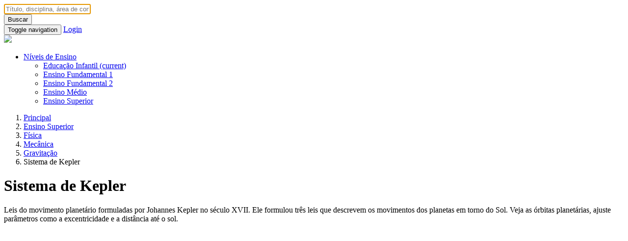

--- FILE ---
content_type: text/html;charset=ISO-8859-1
request_url: https://www.noas.com.br/ensino-superior/fisica/mecanica/gravitacao/sistema-de-kepler
body_size: 6082
content:
<!DOCTYPE html>
<html lang="pt">
<head>
    <meta charset="ISO-8859-1">
    <meta http-equiv="X-UA-Compatible" content="IE=edge">
    <meta name="viewport" content="width=device-width, initial-scale=1.0">
	<meta name="Content-Generator" content="CNEC CMS-Framework Version 1.2" />
	<meta name="Content-ID" content="2349" />
	
	<meta name="Content-Path" content="ensino-superior/fisica/mecanica/gravitacao/sistema-de-kepler" />
	
	
	
	<meta name="robots" content="NOODP" />
	<meta name="robots" content="noydir" />
	<meta name="slurp" content="noydir" />

	<title>Sistema de Kepler</title>
	<meta name="keywords" content="noas, cnec, jogos, games, aplicativos, simulacoes, Sistema de Kepler, Física, leis, planetas, distãncia, órbitas, movimento, sol" />
	<meta name="description" content="Leis do movimento planetário formuladas por Johannes Kepler no século XVII. Ele formulou três leis que descrevem os movimentos dos planetas em torno do Sol. Veja as órbitas planetárias, ajuste parâmetros como a excentricidade e a distância até o sol." />

	
		<!-- Facebook Meta Tags -->
		<meta property="og:url" content="https://www.noas.com.br/ensino-superior/fisica/mecanica/gravitacao/sistema-de-kepler/">
		<meta property="og:title" itemprop="name" content="Sistema de Kepler" />
		<meta property="og:description" itemprop="description" content="Leis do movimento planetário formuladas por Johannes Kepler no século XVII. Ele formulou três leis que descrevem os movimentos dos planetas em torno do Sol. Veja as órbitas planetárias, ajuste parâmetros como a excentricidade e a distância até o sol." />
		<meta property="og:type" content="website" />
		<meta property="og:image" content="https://www.noas.com.br/ensino-superior/fisica/mecanica/gravitacao/sistema-de-kepler/sistema-de-kepler-thumb.jpg" itemprop="image" />
	
	
	<link href="/css/style.css?24" rel="stylesheet" type="text/css" media="all" charset="ISO-8859-1" />
	<link rel="stylesheet" id='options_typography_Lato-css'	href='//fonts.googleapis.com/css?family=Lato&#038;subset=latin' type='text/css' media='all' />
	<link rel="shortcut icon" href="/favicon.ico?1" />
	
	<script src="/js/jquery-2.1.4.min.js"></script>
	<script src="/js/bootstrap.min.js"></script>
	<script src='/js/TweenMax.min.js'></script>
	<script src='/js/ScrollToPlugin.min.js'></script>
	<script src='/js/utils.js?1'></script>
	<script src='/js/game-services.js?2'></script>
	<script src='https://www.google.com/recaptcha/api.js'></script>
	
	

<!-- Google Tag Manager -->
<script>(function(w,d,s,l,i){w[l]=w[l]||[];w[l].push({'gtm.start':
new Date().getTime(),event:'gtm.js'});var f=d.getElementsByTagName(s)[0],
j=d.createElement(s),dl=l!='dataLayer'?'&l='+l:'';j.async=true;j.src=
'https://www.googletagmanager.com/gtm.js?id='+i+dl;f.parentNode.insertBefore(j,f);
})(window,document,'script','dataLayer','GTM-NLGRP2T8');</script>
<!-- End Google Tag Manager -->

</head>

<body class="internal ensino-superior" data-context="">
	<!-- Google Tag Manager (noscript) -->
	<noscript><iframe src="https://www.googletagmanager.com/ns.html?id=GTM-NLGRP2T8"
	height="0" width="0" style="display:none;visibility:hidden"></iframe></noscript>
	<!-- End Google Tag Manager (noscript) -->
	<div id="main" class="main-holder">
		
<nav id="navbar-noas" class="navbar navbar-default navbar-fixed-top">
	<div class="search-form">
		<form id="search-header" class="navbar-form clearfix" method="get" action="/busca">
			<div class="input-holder">
				<input autocomplete="off" type="text" name="q" tabindex="1" autofocus="autofocus" placeholder="Título, disciplina, área de concentração" class="search search-form form-control" id="search-form-noas" value="">
			</div>
			<div class="button-holder"> 
				<button name="submit" class="btn btn-social btn-search" type="submit" tabindex="2"><span class="label-search">Buscar</span><span class="icon-search"></span></button>
			</div>
		</form>
		<div class="search-result"></div>
	</div>
	<div class="container">	
		<div class="search-user-box pull-right">
			<button type="button" class="navbar-toggle" data-toggle="collapse" data-target="#navbar" aria-expanded="true" aria-controls="navbar">
	            <span class="sr-only">Toggle navigation</span>
	            <span class="icon-bar"></span>
	            <span class="icon-bar"></span>
	            <span class="icon-bar"></span>
			</button>
			
				<a href="/login/" class="pull-right login-btn"><i class="fa-solid fa-user"></i> Login</a>
			
			
			<span class="search"><a href="#" class="search-btn pull-right"><i class="fa-solid fa-magnifying-glass"></i></a></span>
	    </div>
	    
		<div class="navbar-header">
			<a class="navbar-brand logo" href="/"><img class="img-responsive" src="/css/noas-color.png" /></a>
		</div>
		
        <div aria-expanded="true" id="navbar" class="navbar-collapse collapse pull-left">
			<ul class="nav navbar-nav navbar-right">
		        <li class="dropdown mobile-menu">
		        	<a href="#" class="dropdown-toggle hidden-xs" data-toggle="dropdown">Níveis de Ensino<span class="caret"></span></a>
					<ul class="dropdown-menu" role="menu">
		          		<li class=""><a href="/educacao-infantil" class="menu-item ei">Educação Infantil <span class="sr-only">(current)</span></a></li>
		        		<li class=""><a href="/ensino-fundamental-1" class="menu-item ef1">Ensino Fundamental 1</a></li>
		        		<li class=""><a href="/ensino-fundamental-2" class="menu-item ef2">Ensino Fundamental 2</a></li>
		        		<li class=""><a href="/ensino-medio" class="menu-item em">Ensino Médio</a></li>
		        		<li class=""><a href="/ensino-superior" class="menu-item es">Ensino Superior</a></li>
					</ul>
				</li>
          	</ul>
    	</div>
    	
	</div>
</nav>
		
			
<section class="indigo-light no-padding hidden-xs">
	<div class="container">
		<ol class="breadcrumb" xmlns:v="http://rdf.data-vocabulary.org/#"> 
			<li typeof="v:Breadcrumb">
				<a class="cnec" href="/" rel="v:url" property="v:title">Principal</a>
			</li>
			
				<li typeof="v:Breadcrumb">
					<a href="/ensino-superior/" rel="v:url" property="v:title">Ensino Superior</a>
				</li>
			
				<li typeof="v:Breadcrumb">
					<a href="/ensino-superior/fisica/" rel="v:url" property="v:title">Física</a>
				</li>
			
				<li typeof="v:Breadcrumb">
					<a href="/ensino-superior/fisica/mecanica/" rel="v:url" property="v:title">Mecânica</a>
				</li>
			
				<li typeof="v:Breadcrumb">
					<a href="/ensino-superior/fisica/mecanica/gravitacao/" rel="v:url" property="v:title">Gravitação</a>
				</li>
			
			<li class="active">Sistema de Kepler</li>
		</ol>
	</div>
</section>

		
		


<header>
	<div class="container">
		<div class="item-header">	
			<h1 >Sistema de Kepler</h1>
			<p >Leis do movimento planetário formuladas por Johannes Kepler no século XVII. Ele formulou três leis que descrevem os movimentos dos planetas em torno do Sol. Veja as órbitas planetárias, ajuste parâmetros como a excentricidade e a distância até o sol.</p>
		</div>
	</div>
</header>



<section class="grey">
	<div class="container">
		<div class="row applet-box">
			<div class="col-md-10">
				<div class="text-center">
					
						
						
						
							


	
			
	
	



	
	
	
		<div class="app-container html5-container" style="padding-top:55.00000000000001%">
			<iframe frameborder="no" scrolling="no" allowfullscreen="true" webkitallowfullscreen="true" mozallowfullscreen="true" src="https://www.geogebra.org/material/iframe/id/V6eMpkRZ/width/1000/height/550/border/888888"></iframe>
		</div>
	

						
						
					
				</div>
				
					<p class="author">
						Desenvolvido por: 
						<a target="_blank" href="https://www.geogebra.org/material/show/id/V6eMpkRZ" rel="nofollow">Matthias Hornof</a>
						
					</p>
				
				

<script type="text/javascript">
(function(d, s, id) {
	  var js, fjs = d.getElementsByTagName(s)[0];
	  if (d.getElementById(id)) return;
	  js = d.createElement(s); js.id = id;
	  js.src = "//connect.facebook.net/pt_BR/all.js#xfbml=1";
	  fjs.parentNode.insertBefore(js, fjs);
	}(document, 'script', 'facebook-jssdk'));
</script>

<div id="reportErrorModal" class="modal fade" role="dialog">
	<div class="modal-dialog">
		<div class="modal-content">
			<form method="post" action="/reportar-erro/2349">
				<div class="modal-header">
			    	<button type="button" class="close" data-dismiss="modal">&times;</button>
			        <h4 class="modal-title">Reportar Erro</h4>
				</div>
			    <div class="modal-body">
					<div class="error-message none alert alert-danger alert-dismissable">
			        	<a class="panel-close close" data-dismiss="alert">×</a><i class="fa-solid fa-mug-hot"></i> 
			        	<strong>Ops!</strong> <span class="message"></span>
					</div>
					<div class="form-group">
						<div class="radio"><label><input type="radio" name="problem" value="Link quebrado">Link quebrado</label></div>
						<div class="radio"><label><input type="radio" name="problem" value="Jogo não carrega">Jogo não carrega</label></div>
						<div class="radio"><label><input type="radio" name="problem" value="Erro de português">Erro de Língua Portuguesa</label></div>
						<div class="radio"><label><input type="radio" name="problem" value="Outros">Outros</label></div>
					</div>
					<div class="form-group">
						<label class="control-label">Observações:</label>
						<textarea name="comments" rows="5" class="form-control"></textarea>
					</div>
				</div>
			    <div class="modal-footer">
			    	<button type="submit" class="btn btn-primary">Enviar</button>
			    	<button type="button" class="btn btn-default" data-dismiss="modal">Cancelar</button>
				</div>
			</form>
		</div>
	</div>
</div>

<div class="share-bar">
	<div class="views-likes">
		<div class="likes">
			
			
<div id="StatiticsControlBar">
	
	<div class="awesome views" ><i class="fa fa-eye"></i> <span>5066 Visualizações </span><span> | </span></div>
	<div class="rating voting-box" data-toggle="tooltip" data-placement="top" title="Clique para votar" itemprop="aggregateRating" itemtype="http://schema.org/AggregateRating"
		data-votes-count="1" data-votes-total="5" data-content-id="2349" data-endpoint="/add-vote">
	
		<span class="totalVotes">(1)</span>
			
		<span class='star on'></span>
		<span class='star on'></span>
		<span class='star on'></span>
		<span class='star on'></span>
		<span class='star on'></span>
			
		
			<span class="none" itemprop="ratingValue">5.0</span>
		 
      	<span class="none" itemprop="bestRating">5</span>
      	<span class="none" itemprop="ratingCount">1</span>
	</div>
	
</div>
		</div>
	</div>
	<div class="social-buttons">
		<div id="social-sidebar">
			<ul>
				<li><span class="btn btn-social btn-lg btnGoComments"><i class="fa fa-comments"></i> 0</span></li>
				<li><a class="btn btn-social facebook btn-lg" href="http://www.facebook.com/sharer.php?u=https://www.noas.com.br/ensino-superior/fisica/mecanica/gravitacao/sistema-de-kepler" target="_blank" data-toggle="tooltip" data-placement="top" title="compartilhar no Facebook"><i class="fa-brands fa-facebook-f"></i></a></li>
				<li><a class="btn btn-social whatsapp btn-lg" href="whatsapp://send?text=Sistema de Kepler%0a/ensino-superior/fisica/mecanica/gravitacao/sistema-de-kepler" rel="nofollow" target="_blank" data-toggle="tooltip" data-placement="top" title="compartilhar no WhatsApp"><i class="fa-brands fa-whatsapp"></i></a></li>
				<li><a class="btn btn-social classroom btn-lg" href="https://classroom.google.com/share?url=https://www.noas.com.br/ensino-superior/fisica/mecanica/gravitacao/sistema-de-kepler&title=Sistema de Kepler" rel="nofollow" target="_blank" data-toggle="tooltip" data-placement="top" title="compartilhar no Google Classrom"><i class="fa-solid fa-chalkboard-user"></i></a></li>
				
				
			</ul>
		</div>
	</div>	
</div>

				
<div class="article">
	<div class="article-wrap clearfix"></div>
	
</div>

<br>


	<div class="instructions well clearfix hidden-xs hidden-sm">
    	<h4 class="text-center">Abra este aplicativo em seu dispositivo móvel</h4>
    	<br />
    	<div class="d-flex justify-space-around">
	    	
			
			<div class="text-center m-10">
				
					<div class="html5-app">
						<img class="html5-logo" src="/css/html5.png" data-toggle="tooltip" data-placement="top" title="Acesse este aplicativo em seu tablet ou smartphone"/><br />
						<img class="img-responsive qrcode" src="https://arquivos.cneceduca.com.br/answer-sheet/create-qrcode?margin=on&text=http://www.noas.com.br/ensino-superior/fisica/mecanica/gravitacao/sistema-de-kepler" border="1" />
					</div>
				
			</div>
		</div>
	 </div>

			</div>
			<div class="col-md-2">
	<div class="adsense">
		<script async src="//pagead2.googlesyndication.com/pagead/js/adsbygoogle.js"></script>
		<!-- Noas -->
		<ins class="adsbygoogle"
		     style="display:block"
		     data-ad-client="ca-pub-5381568585971949"
		     data-ad-slot="8719675512"
		     data-ad-format="auto"></ins>
		<script> (adsbygoogle = window.adsbygoogle || []).push({}); </script>
	</div>
</div>
		</div>
	</div>
</section>







	<section>
		<div class="container">
			<h2 style="color:#fff;">Aplicativos relacionados</h2>
			<div class="carousel carousel-nav" data-flickity='{ "asNavFor": ".carousel-main", "contain": true, "pageDots": false }'>
				
					

<div class="col-md-3 col-sm-6">
	<div class="thumb swf-item">
		<figure class="featured-thumbnail thumbnail swf-item" data-toggle="tooltip" data-placement="top" title="O modelo Ejs Orbiting Mass on a Cone 3D exibe a dinâmica sem atrito de uma massa restrita à órbita no interior de um cone. A simulação exibe o movimento das massas, bem como a energia potencial efetiva.">
			<a href="/ensino-superior/fisica/mecanica/gravitacao/massa-orbitando-em-um-cone-3d">
				<img src="/ensino-superior/fisica/mecanica/gravitacao/massa-orbitando-em-um-cone-3d/massa-orbitando-em-um-cone-3d.jpg" alt="Massa Orbitando  em um Cone 3D" />
				<span class="zoom-icon"></span>
			</a>
		</figure>
		<h4>
			<a href="/ensino-superior/fisica/mecanica/gravitacao/massa-orbitando-em-um-cone-3d" class="link">Massa Orbitando  em um Cone 3D</a>
		</h4>
		<div class="post-meta">
			<span class="bullets views"><i class="fa-solid fa-eye"></i>2539</span>
			<span class="bullets like">
				<span class="star "></span>
				<span class="star "></span>
				<span class="star "></span>
				<span class="star  "></span>
				<span class="star  "></span>
				<span class="voting-count"></span>
			</span>
		</div>
	</div>
</div>
				
					

<div class="col-md-3 col-sm-6">
	<div class="thumb swf-item even">
		<figure class="featured-thumbnail thumbnail swf-item even" data-toggle="tooltip" data-placement="top" title="">
			<a href="/ensino-superior/fisica/mecanica/gravitacao/potencial-gravitacional">
				<img src="/ensino-superior/fisica/mecanica/gravitacao/potencial-gravitacional/potencial-gravitacional.jpg" alt="Potencial Gravitacional" />
				<span class="zoom-icon"></span>
			</a>
		</figure>
		<h4>
			<a href="/ensino-superior/fisica/mecanica/gravitacao/potencial-gravitacional" class="link">Potencial Gravitacional</a>
		</h4>
		<div class="post-meta">
			<span class="bullets views"><i class="fa-solid fa-eye"></i>3478</span>
			<span class="bullets like">
				<span class="star "></span>
				<span class="star "></span>
				<span class="star "></span>
				<span class="star  "></span>
				<span class="star  "></span>
				<span class="voting-count"></span>
			</span>
		</div>
	</div>
</div>
				
					

<div class="col-md-3 col-sm-6">
	<div class="thumb swf-item">
		<figure class="featured-thumbnail thumbnail swf-item" data-toggle="tooltip" data-placement="top" title="">
			<a href="/ensino-superior/fisica/mecanica/gravitacao/onibus-espacial-em-uma-orbita-circular">
				<img src="/ensino-superior/fisica/mecanica/gravitacao/onibus-espacial-em-uma-orbita-circular/onibus-espacial-em-uma-orbita-circular.jpg" alt="Ônibus espacial em uma órbita circular" />
				<span class="zoom-icon"></span>
			</a>
		</figure>
		<h4>
			<a href="/ensino-superior/fisica/mecanica/gravitacao/onibus-espacial-em-uma-orbita-circular" class="link">Ônibus espacial em uma órbita circular</a>
		</h4>
		<div class="post-meta">
			<span class="bullets views"><i class="fa-solid fa-eye"></i>2287</span>
			<span class="bullets like">
				<span class="star "></span>
				<span class="star "></span>
				<span class="star "></span>
				<span class="star  "></span>
				<span class="star  "></span>
				<span class="voting-count"></span>
			</span>
		</div>
	</div>
</div>
				
			</div>
		</div>
	</section>


<section class="indigo-400">
	

	<div class="container form-comments">
		<h3 class="text-center text-white">Deixe seu comentário</h3>
		
		
			<div class="jumbotron text-center comments-login">
				<h2>Entre com sua conta <a href="https://digital.cneceduca.com.br" target="_blank">CNEC Digital<sup>&reg</sup></a> ou conta do NOAS.</h2>
				<p>
					<a class="btn btn-warning btn-lg" href="/login" title="Efetuar login no NOAS" role="button"><i class="fa fa-sign-in"></i> Login</a>
				</p>
			</div>
		

		
	</div>

</section>

<section class="grey">	
	



<div class="container" id="Comments">
	<div class="col-md-1"></div>
	<div class="col-md-10">
		
			<div class="alert alert-info text-center" role="alert"><i class="fa fa-comments"></i> Ainda não há comentários. <b>Seja o primeiro a comentar.</b></div>
		
		
		
	</div>
	<div class="col-md-1"></div>
</div>

</section>
		
<footer>
	<div class="container">
		<div class="features">
			<div class="col-md-4 col-sm-4 feature sec">
				<h4>Institucional</h4>
				<div class="links">
					<a href="/quem-somos/" title="Sobre o NOAS" class="about-us">Sobre o NOAS</a>
		        	<a href="https://www.sistemacnec.com.br/canais-de-atendimento#noas" title="Fale com a gente" class="contact-us" target="_blank">Fale com a gente</a>
		        </div>
			</div>
			<div class="col-md-4 col-sm-4 feature sec">
				<h4>Sistema de Ensino CNEC</h4>
				<div class="links">
					<a href="https://digital.cneceduca.com.br" target="_blank" class="" title="CNEC Digital">CNEC Digital</a>
					<a href="https://www.cneconline.com.br" target="_blank" class="" title="CNEC On Line">CNEC Online</a>
					<a href="https://www.cnecplay.com.br" title="CNEC Play" target="_blank">CNEC Play</a>
					<a href="https://alexandria.cneceduca.com.br" target="_blank" class="" title="Alexandria">Alexandria</a>
					<a href="https://provas.cneceduca.com.br" target="_blank" class="" title="CNEC Provas">CNEC Provas</a>
					<a href="https://enec.cneceduca.com.br" target="_blank" class="" title="ENEC">ENEC</a>
					<a href="https://suporte.cneceduca.com.br" target="_blank" class="" title="CNEC Suporte">CNEC Suporte</a>
				</div>
			</div>
			<div class="col-md-4 col-sm-4 feature brands">
				<a class="logo sec" href="https://sistemacnec.com.br/" target="_blank" title="CNEC - Sistema de Ensino">
					<img src="/css/sistema-de-ensino-cnec.png?2" alt="CNEC - Sistema de Ensino" />
				</a>
				<div class="item social-networks">
					<a class="btn btn-default facebook" href="https://www.facebook.com/sistemadeensinocnec/" target="_blank" title="Facebook"><i class="fa-brands fa-facebook-f"></i></a>
					<a class="btn btn-default instagram" href="https://www.instagram.com/sistemadeensinocnec/" target="_blank" title="Instagram"><i class="fa-brands fa-instagram"></i></a>
					<a class="btn btn-default youtube" href="https://www.youtube.com/c/SistemadeEnsinoCNEC" target="_blank" title="YouTube"><i class="fa-brands fa-youtube"></i></a>
					<a class="btn btn-default linkedin" href="https://www.linkedin.com/company/sistema-cnec/" target="_blank" title="Linkedin"><i class="fa-brands fa-linkedin"></i></a>
				</div>
			</div>
		</div>
	</div>
</footer>
<section class="copyright">
	<div class="container">
		<div class="col-md-6 col-sm-6">
			<div class="item copy">
				<span>&copy;2011-2026 <a href="https://sistemacnec.com.br/" target="_blank">Sistema de Ensino CNEC</a> | <a href="https://cnec.br/politica-de-privacidade" target="_blank" rel="nofollow">Política de Privacidade</a></span>
			</div>
		</div>
		
		<div class="col-md-6 col-sm-6">
			<a class="creative" href="https://br.creativecommons.org/" target="_blank" data-toggle="tooltip" data-placement="top" title="Esta obra foi licenciada sob uma Licença Creative Commons - Atribuição Não-Comercial Sem Derivados 3.0 Brasil."><img src="/css/creative-commons.png" alt="Creative Commons" /></a>
		</div>
	</div>
</section>


<script src="/js/bootbox.js"></script>
<script src="/js/nav-bar.js"></script>
<script src="/js/flickity.pkgd.js"></script>


<script src="https://arquivos.cneceduca.com.br/js/lgpd.js" charset='UTF-8'></script>

	</div>
</body>

</html>


--- FILE ---
content_type: text/html; charset=utf-8
request_url: https://www.google.com/recaptcha/api2/aframe
body_size: -87
content:
<!DOCTYPE HTML><html><head><meta http-equiv="content-type" content="text/html; charset=UTF-8"></head><body><script nonce="T3A0FUXuoEb1RMsKE1h2aw">/** Anti-fraud and anti-abuse applications only. See google.com/recaptcha */ try{var clients={'sodar':'https://pagead2.googlesyndication.com/pagead/sodar?'};window.addEventListener("message",function(a){try{if(a.source===window.parent){var b=JSON.parse(a.data);var c=clients[b['id']];if(c){var d=document.createElement('img');d.src=c+b['params']+'&rc='+(localStorage.getItem("rc::a")?sessionStorage.getItem("rc::b"):"");window.document.body.appendChild(d);sessionStorage.setItem("rc::e",parseInt(sessionStorage.getItem("rc::e")||0)+1);localStorage.setItem("rc::h",'1768716697499');}}}catch(b){}});window.parent.postMessage("_grecaptcha_ready", "*");}catch(b){}</script></body></html>

--- FILE ---
content_type: text/javascript
request_url: https://www.geogebra.org/apps/latest/web3d/web3d.nocache.mjs
body_size: 7683
content:
/*
 * Copyright 2010 Google Inc.
 *
 * Licensed under the Apache License, Version 2.0 (the "License"); you may not
 * use this file except in compliance with the License. You may obtain a copy of
 * the License at
 *
 * http://www.apache.org/licenses/LICENSE-2.0
 *
 * Unless required by applicable law or agreed to in writing, software
 * distributed under the License is distributed on an "AS IS" BASIS, WITHOUT
 * WARRANTIES OR CONDITIONS OF ANY KIND, either express or implied. See the
 * License for the specific language governing permissions and limitations under
 * the License.
 */
window.web3d = function() {
  var $wnd = window;
  var $doc = document;

  /****************************************************************************
   * Internal Helper Functions
   ***************************************************************************/

  function isHostedMode() {
    var query = $wnd.location.search;
    return ((query.indexOf('gwt.codesvr.web3d=') != -1) ||
            (query.indexOf('gwt.codesvr=') != -1));
  }

  // Helper function to send statistics to the __gwtStatsEvent function if it
  // exists.
  function sendStats(evtGroupString, typeString) {
    if ($wnd.__gwtStatsEvent) {
      $wnd.__gwtStatsEvent({
        moduleName: 'web3d',
        sessionId: $wnd.__gwtStatsSessionId,
        subSystem: 'startup',
        evtGroup: evtGroupString,
        millis:(new Date()).getTime(),
        type: typeString,
      });
    }
  }


  /****************************************************************************
   * Exposed Functions and Variables
   ***************************************************************************/
  // These are set by various parts of the bootstrapping code, but they always
  // need to exist, so give them all default values here.

  // Exposed for the convenience of the devmode.js and md5.js files
  window.web3d.__sendStats = sendStats;

  // Exposed for the call made to gwtOnLoad. Some are not figured out yet, so
  // assign them later, once the values are known.
  window.web3d.__moduleName = 'web3d';
  window.web3d.__errFn = null;
  window.web3d.__moduleBase = 'DUMMY';
  window.web3d.__softPermutationId = 0;

  // Exposed for devmode.js
  window.web3d.__computePropValue = null;
  // Exposed for super dev mode
  window.web3d.__getPropMap = null;

  // Exposed for runAsync
  window.web3d.__installRunAsyncCode = function() {};
  window.web3d.__gwtStartLoadingFragment = function() { return null; };

  // Exposed for property provider code
  window.web3d.__gwt_isKnownPropertyValue = function() { return false; };
  window.web3d.__gwt_getMetaProperty = function() { return null; };

  // Exposed for permutations code
  var __propertyErrorFunction = null;


  // Set up our entry in the page-wide registry of active modules.
  // It must be set up before calling computeScriptBase() and
  // getCompiledCodeFilename().
  var activeModules =
      ($wnd.__gwt_activeModules = ($wnd.__gwt_activeModules || {}));
  activeModules["web3d"] = {moduleName: "web3d"};

  window.web3d.__moduleStartupDone = function(permProps) {
    // Make embedded properties available to Super Dev Mode.
    // (They override any properties already exported.)
    var oldBindings = activeModules["web3d"].bindings;
    activeModules["web3d"].bindings = function() {
      var props = oldBindings ? oldBindings() : {};
      var embeddedProps = permProps[window.web3d.__softPermutationId];
      for (var i = 0; i < embeddedProps.length; i++) {
        var pair = embeddedProps[i];
        props[pair[0]] = pair[1];
      }
      return props;
    };
  };

  /****************************************************************************
   * Internal Helper functions that have been broken out into their own .js
   * files for readability and for easy sharing between linkers.  The linker
   * code will inject these functions in these placeholders.
   ***************************************************************************/
  // Provides getInstallLocationDoc() function.
  // GWT code can be installed anywhere, but an iFrame is the best place if you
// want both variable isolation and runAsync support. Variable isolation is
// useful for avoiding conflicts with JavaScript libraries and critical if
// you want more than one GWT module on your page. The runAsync implementation
// will need to install additional chunks of code into the same iFrame later.
//
// By default, CrossSiteIFrameLinker will use this script to create the iFrame.
// It may be replaced by overriding CrossSiteIframeLinker.getJsInstallLocation()
// to return the name of a different resource file. The replacement script may
// optionally set this variable inside the iframe:
//
// $wnd - the location where the bootstrap module is defined. It should also
//        be the location where the __gwtStatsEvent function is defined.
//        If not set, the module will set $wnd to window.parent.

var frameDoc;

function getInstallLocationDoc() {
  setupInstallLocation();
  return frameDoc;
}

// This function is left for compatibility
// and may be used by custom linkers
function getInstallLocation() {
  return getInstallLocationDoc().body;
}

function setupInstallLocation() {
  if (frameDoc) { return; }
  // Create the script frame, making sure it's invisible, but not
  // "display:none", which keeps some browsers from running code in it.
  var scriptFrame = $doc.createElement('iframe');
  scriptFrame.id = 'web3d';
  scriptFrame.style.cssText = 'position:absolute; width:0; height:0; border:none; left: -1000px;'
    + ' top: -1000px;';
  scriptFrame.tabIndex = -1;
  $doc.body.appendChild(scriptFrame);

  frameDoc = scriptFrame.contentWindow.document;

  // The following code is needed for proper operation in Firefox, Safari, and
  // Internet Explorer.
  //
  // In Firefox, this prevents the frame from re-loading asynchronously and
  // throwing away the current document.
  //
  // In IE, it ensures that the <body> element is immediately available.
  if (navigator.userAgent.indexOf("Chrome") == -1) {
    frameDoc.open();
    var doctype = (document.compatMode == 'CSS1Compat') ? '<!doctype html>' : '';
    frameDoc.write(doctype + '<html><head></head><body></body></html>');
    frameDoc.close();
  }
}


  // Installs the script directly, by simply appending a script tag with the
  // src set to the correct location to the install location.
  function installScript(filename) {
    // Provides the setupWaitForBodyLoad()function
    // Setup code which waits for the body to be loaded and then calls the
// callback function
function setupWaitForBodyLoad(callback) {
  // Provides the isBodyLoaded() function
  function isBodyLoaded() {
  if (typeof $doc.readyState == "undefined") {
    // FF 3.5 and below does not have readyState, but it does allow us to
    // append to the body before it has finished loading, so we return whether
    // the body element exists. Note that for very few apps, this may cause
    // problems because they do something in onModuleLoad that assumes the body
    // is loaded.  For those apps, we provide an alternative implementation
    // in isBodyLoadedFf35Fix.js
    return (typeof $doc.body != "undefined" && $doc.body != null);
  }
  return (/loaded|complete/.test($doc.readyState));
}

  
  var bodyDone = isBodyLoaded();

  if (bodyDone) {
    callback();
    return;
  }

  // If the page is not already loaded, setup some listeners and timers to
  // detect when it is done.
  function checkBodyDone() {
    if (!bodyDone) {
      if (!isBodyLoaded()) {
        return;
      }

      bodyDone = true;
      callback();

      if ($doc.removeEventListener) {
        $doc.removeEventListener("readystatechange", checkBodyDone, false);
      }
      if (onBodyDoneTimerId) {
        clearInterval(onBodyDoneTimerId);
      }
    }
  }

  // For everyone that supports readystatechange.
  if ($doc.addEventListener) {
    $doc.addEventListener("readystatechange", checkBodyDone, false);
  }

  // Fallback. If onBodyDone() gets fired twice, it's not a big deal.
  var onBodyDoneTimerId = setInterval(function() {
    checkBodyDone();
  }, 10);
}


    function installCode(code) {
      var doc = getInstallLocationDoc();
      var docbody = doc.body;
      var script = doc.createElement('script');
      script.language='javascript';
      script.crossOrigin='';
      script.src = code;
      if (window.web3d.__errFn) {
        script.onerror = function() {
          window.web3d.__errFn('web3d', new Error("Failed to load " + code));
        }
      }
      docbody.appendChild(script);
    }

    // Just pass along the filename so that a script tag can be installed in the
    // iframe to download it.  Since we will be adding the iframe to the body,
    // we still need to wait for the body to load before going forward.
    setupWaitForBodyLoad(function() {
      installCode(filename);
    });
  }


  // Sets the *.__installRunAsyncCode and
  // *.__startLoadingFragment functions
  window.web3d.__startLoadingFragment = function(fragmentFile) {
    return computeUrlForResource(fragmentFile);
  };

  window.web3d.__installRunAsyncCode = function(code) {
    var doc = getInstallLocationDoc();
    var docbody = doc.body;
    var script = doc.createElement('script');
    script.text = code;
    docbody.appendChild(script);

    // Unless we're in pretty mode, remove the tags to shrink the DOM a little.
    // It should have installed its code immediately after being added.
    docbody.removeChild(script);
  }

  // Provides the computeScriptBase() function
  function computeScriptBase() {
   function getDirectoryOfFile(path) {
      // Truncate starting at the first '?' or '#', whichever comes first.
      var hashIndex = path.lastIndexOf('#');
      if (hashIndex == -1) {
        hashIndex = path.length;
      }
      var queryIndex = path.indexOf('?');
      if (queryIndex == -1) {
        queryIndex = path.length;
      }
      var slashIndex = path.lastIndexOf('/', Math.min(queryIndex, hashIndex));
      return (slashIndex >= 0) ? path.substring(0, slashIndex + 1) : '';
    }
    return getDirectoryOfFile(import.meta.url);
  }

  // Provides the computeUrlForResource() function
  function computeUrlForResource(resource) {
    /* return an absolute path unmodified */
    if (resource.match(/^\//)) {
      return resource;
    }
    /* return a fully qualified URL unmodified */
    if (resource.match(/^[a-zA-Z]+:\/\//)) {
      return resource;
    }
    return window.web3d.__moduleBase + resource;
  }

  // Provides the getCompiledCodeFilename() function
  function getCompiledCodeFilename() {
    // Default to 0, as the strongName for permutation 0 does not include a ":0" suffix
    // for backwards compatibility purposes (@see PermutationsUtil::addPermutationsJs).
    var softPermutationId = 0;
    var strongName;

    try {
      // __PERMUTATIONS_BEGIN__
      // Permutation logic is injected here. this code populates the
      // answers variable.
      strongName = '9F90A258B535485C5490B3B3BA66C0DD';// __PERMUTATIONS_END__
      var idx = strongName.indexOf(':');
      if (idx != -1) {
        softPermutationId = parseInt(strongName.substring(idx + 1), 10);
        strongName = strongName.substring(0, idx);
      }
    } catch (e) {
      // intentionally silent on property failure
    }
    window.web3d.__softPermutationId = softPermutationId;
    return computeUrlForResource(strongName + '.cache.js');
  }

  /****************************************************************************
   * Bootstrap startup code
   ***************************************************************************/

  // Must be set before getCompiledFilename() is called
  window.web3d.__moduleBase = computeScriptBase();
  activeModules["web3d"].moduleBase = window.web3d.__moduleBase;

  // Must be done right before the "bootstrap" "end" stat is sent
  var filename = getCompiledCodeFilename();

  installScript(filename);

  return true; // success
}

window.web3d.submodules = {};
window.web3d.onReady = function(submodule, userRender) {
  function beforeRender(options, onload) {
     return new Promise(resolve => {
           var previewImagePath = null;
    var previewLoadingPath = null;
    var previewPlayPath = null;

    var setPreviewImage = function(previewFilePath, loadingFilePath, playFilePath) {
                previewImagePath = previewFilePath;
                previewLoadingPath = loadingFilePath;
                previewPlayPath = playFilePath;
    };

    var createScreenShotDiv = function(oriWidth, oriHeight, borderColor, showPlayButton) {
        var previewContainer = document.createElement("div");
        previewContainer.className = "ggb_preview";
        previewContainer.style.position = "absolute";
        previewContainer.style.zIndex = "90";
        previewContainer.style.width = oriWidth-2+'px'; // Remove 2 pixel for the border
        previewContainer.style.height = oriHeight-2+'px'; // Remove 2 pixel for the border
        previewContainer.style.top = "0px";
        previewContainer.style.left = "0px";
        previewContainer.style.overflow = "hidden";
        previewContainer.style.backgroundColor = "white";
        var bc = 'lightgrey';
        if (borderColor !== undefined) {
            if (borderColor === "none") {
                bc = "transparent";
            } else {
                bc = borderColor;
            }
        }
        previewContainer.style.border = "1px solid " + bc;

        var preview = document.createElement("img");
        preview.style.position = "relative";
        preview.style.zIndex = "1000";
        preview.style.top = "-1px"; // Move up/left to hide the border on the image
        preview.style.left = "-1px";
        if (previewImagePath !== null) {
            preview.setAttribute("src", previewImagePath);
        }
        preview.style.opacity = 0.7;

        if (previewLoadingPath !== null) {

            var previewOverlay;

            var pWidth, pHeight;
            if (!showPlayButton) {
                previewOverlay = document.createElement("img");
                previewOverlay.style.position = "absolute";
                previewOverlay.style.zIndex = "1001";
                previewOverlay.style.opacity = 1.0;

                preview.style.opacity = 0.3;

                pWidth = 360;
                if (pWidth > (oriWidth/4*3)) {
                    pWidth = oriWidth/4*3;
                }
                pHeight = pWidth/5.8;
                previewOverlay.setAttribute("src", previewLoadingPath);

                previewOverlay.setAttribute("width", pWidth);
                previewOverlay.setAttribute("height", pHeight);
                var pX = (oriWidth - pWidth) / 2;
                var pY = (oriHeight - pHeight) / 2;
                previewOverlay.style.left = pX + "px";
                previewOverlay.style.top = pY + "px";

                previewContainer.appendChild(previewOverlay);
            }
        }

        previewContainer.appendChild(preview);
        return previewContainer;
    };

    var fetchParametersFromApi = function() {
        var onSuccess = function(text) {
            var jsonData= JSON.parse(text);
            // handle either worksheet or single element format
            var isGeoGebra = function(element) {return element.type == 'G' || element.type == 'E'};
            var item = jsonData.elements ? jsonData.elements.filter(isGeoGebra)[0] : jsonData;
            if (!item || !item.url) {
                onError();
                return;
            }

            options.filename = item.url;
            updateAppletSettings(item.settings || {});
            // user setting of preview URL has precedence
            var imageDir = 'https://www.geogebra.org/images/';
            setPreviewImage(previewImagePath || item.previewUrl,
            imageDir + 'GeoGebra_loading.png', imageDir + 'applet_play.png');
            buildPreview();
            resolve(options);
        };
        var onError = function() {
            options.onError && options.onError();
            log('Error: Fetching material (id ' + options.material_id + ') failed.', parameters);
        };
    
        sendCorsRequest(
            'https://api.geogebra.org/v1.0/materials/'  + options.material_id + '?scope=basic',
            onSuccess,
            onError
        );
    };

    function buildPreview() {
        var oriWidth=options.width;
        var oriHeight=options.height;
        var previewContainer = createScreenShotDiv(oriWidth, oriHeight, options.borderColor, false);
        // This div is needed to have an element with position relative as origin for the absolute positioned image
        var previewPositioner = document.createElement("div");
        previewPositioner.className = "applet_scaler";
        previewPositioner.style.position = "relative";
        previewPositioner.style.display = 'block';
        previewPositioner.style.width = oriWidth+'px';
        previewPositioner.style.height = oriHeight+'px';
        previewPositioner.appendChild(previewContainer);
        var parentElement = options.element.parentElement;
        previewPositioner.appendChild(options.element);
        parentElement.appendChild(previewPositioner);
        options.removePreview = function() {
            var preview = document.querySelector(".ggb_preview");
            if (preview) {
                preview.parentNode.removeChild(preview);
            }
        }
        GGBAppletUtils.responsiveResize(parentElement, options);
    }

    function updateAppletSettings(settings) {
        var optionNames = ['width', 'height', 'showToolBar', 'showMenuBar',
            'showAlgebraInput', 'allowStyleBar', 'showResetIcon', 'enableLabelDrags',
            'enableShiftDragZoom', 'enableRightClick', 'appName'];
        // different defaults in API and web3d
        ['enableLabelDrags', 'enableShiftDragZoom', 'enableRightClick'].forEach(function(name) {
            settings[name] = !!settings[name];
        });
        optionNames.forEach(function(name) {
             if (options[name] === undefined && settings[name] !== undefined) {
                options[name] = settings[name];
             }
        });
        if (options.showToolBarHelp === undefined) {
            options.showToolBarHelp = options.showToolBar;
        }
    }

    // Create the XHR object.
    function sendCorsRequest(url, onSuccess, onError) {
        var xhr = new XMLHttpRequest();
        xhr.open('GET', url);
        // Response handlers.
        xhr.onload = function() {
            onSuccess(xhr.responseText);
        }
        xhr.onerror = onError;
        xhr.send();
    }

    if (options.material_id) {
        fetchParametersFromApi();
    } else {
        resolve(options);
    }

    var GGBAppletUtils = (function() {
        "use strict";

        function scaleElement(el, scale) {
            if (scale != 1) {
                el.style.transformOrigin = "0% 0% 0px";
                el.style.webkitTransformOrigin = "0% 0% 0px";
                el.style.transform = "scale(" + scale + "," + scale + ")";
                el.style.webkitTransform = "scale(" + scale + "," + scale + ")";
                el.style.maxWidth = "initial";
                // Remove the max width from the image and the div
                if (el.querySelector(".ggb_preview") !== null) {
                    el.querySelector(".ggb_preview").style.maxWidth = "initial";
                }
                if (el.querySelectorAll('.ggb_preview img')[0] !== undefined) {
                  el.querySelectorAll('.ggb_preview img')[0].style.maxWidth = "initial";
                }
                if (el.querySelectorAll('.ggb_preview img')[1] !== undefined) {
                  el.querySelectorAll('.ggb_preview img')[1].style.maxWidth = "initial"
                }
            } else {
                el.style.transform = "none";
                el.style.webkitTransform = "none";
            }
        }

        function getWidthHeight(appletElem, appletWidth, allowUpscale, autoHeight, noBorder, scaleContainerClass) {
            // Find the container class
            var container = null;
            if (scaleContainerClass != undefined && scaleContainerClass != '') {
                var parent = appletElem.parentNode;
                while(parent != null) {
                    if ((' ' + parent.className + ' ').indexOf(' ' + scaleContainerClass + ' ') > -1) {
                        container = parent;
                        break;
                    } else {
                        parent = parent.parentNode;
                    }
                }
            }

            var myWidth = 0, myHeight = 0, windowWidth = 0, border = 0, borderRight = 0, borderLeft = 0, borderTop = 0;

            if (container) {
                myWidth = container.offsetWidth;
                myHeight = Math.max(autoHeight ? container.offsetWidth : 0, container.offsetHeight);
            } else {
                if (window.innerWidth && document.documentElement.clientWidth) {
                    myWidth = Math.min(window.innerWidth, document.documentElement.clientWidth);
                    myHeight = Math.min(window.innerHeight, document.documentElement.clientHeight);
                    // Using mywith instead of innerWidth because after rotating a mobile device the innerWidth is sometimes wrong (e.g. on Galaxy Note III)
                    // windowWidth = window.innerWidth
                    windowWidth = myWidth;
                } else {
                    //Non-IE
                    myWidth = window.innerWidth;
                    myHeight = window.innerHeight;
                    windowWidth = window.innerWidth;
                }

                if (appletElem) {
                    var rect = appletElem.getBoundingClientRect();
                    if (rect.left > 0) {
                        if (rect.left <= myWidth && (noBorder === undefined || !noBorder)) {
                            if (document.dir === 'rtl') {
                                borderRight = myWidth - rect.width - rect.left;
                                borderLeft = (windowWidth <= 480 ? 10 : 30);
                            } else {
                                borderLeft = rect.left;
                                borderRight = (windowWidth <= 480 ? 10 : 30);
                            }
                            border = borderLeft + borderRight;
                        }
                    }
                }
            }

            if (appletElem) {
                if ((allowUpscale === undefined || !allowUpscale) && appletWidth > 0 && appletWidth + border < myWidth) {
                    myWidth = appletWidth;
                } else {
                    myWidth -= border;
                }
            }

            return {width: myWidth, height: myHeight};
        }

        function calcScale(parameters, appletElem, allowUpscale, showPlayButton, scaleContainerClass){
            if (parameters.isScreenshoGenerator) {
                return 1;
            }
            var ignoreHeight = (showPlayButton !== undefined && showPlayButton);
            var noScaleMargin = parameters.noScaleMargin != undefined && parameters.noScaleMargin;
            var valBoolean = function(value) {
                return (value && value !== "false");
            };
            var autoHeight = valBoolean(parameters.autoHeight);
            var windowSize = getWidthHeight(appletElem, parameters.width, allowUpscale, autoHeight, noScaleMargin, scaleContainerClass);
            var windowWidth = parseInt(windowSize.width);

            var appletWidth = parameters.width;
            var appletHeight = parameters.height;
            if (appletWidth === undefined) {
                var article = appletElem.querySelector('.appletParameters');
                if (article) {
                    appletWidth = article.offsetWidth;
                    appletHeight = article.offsetHeight;
                }
            }

            var xscale = windowWidth / appletWidth;
            var yscale = (ignoreHeight ? 1 : windowSize.height / appletHeight);
            if (allowUpscale !== undefined && !allowUpscale) {
                xscale = Math.min(1, xscale);
                yscale = Math.min(1, yscale);
            }

            return Math.min(xscale, yscale);
        }

        function getScale(parameters, appletElem, showPlayButton) {
            var scale = 1,
                autoScale,
                allowUpscale = false;

            if (parameters.hasOwnProperty('allowUpscale')) {
                allowUpscale = parameters.allowUpscale;
            }

            if (parameters.hasOwnProperty('scale')) {
                scale = parseFloat(parameters.scale);
                if (isNaN(scale) || scale === null || scale === 0) {
                    scale = 1;
                }
                if (scale > 1) {
                    allowUpscale = true;
                }
            }

            if (!(parameters.hasOwnProperty('disableAutoScale') && parameters.disableAutoScale)) {
                autoScale = calcScale(parameters, appletElem, allowUpscale, showPlayButton, parameters.scaleContainerClass);
            } else {
                return scale;
            }

            if (allowUpscale && (!parameters.hasOwnProperty('scale') || scale === 1)) {
                return autoScale;
            } else {
                return Math.min(scale, autoScale);
            }
        }

        function responsiveResize(appletElem, parameters) {
            var article = appletElem.querySelector(".ggb_preview");

            if (article) {

                if(article.parentElement && (/fullscreen/).test(article.parentElement.className)){
                    return; //fullscreen button inside applet pressed
                }

                var scale = getScale(parameters, appletElem);

                var scaleElem = null;
                for (var i = 0; i < appletElem.childNodes.length; i++) {
                    if (appletElem.childNodes[i].className !== undefined && appletElem.childNodes[i].className.match(/^applet_scaler/)) {
                        scaleElem = appletElem.childNodes[i];
                        break;
                    }
                }

                if (scaleElem !== null && scaleElem.querySelector(".noscale") !== null) {
                    return;
                }

                var appName = (parameters.id !== undefined ? parameters.id : "ggbApplet");
                var app = window[appName];

                if ((app == null || !app.recalculateEnvironments) && scaleElem !== null && !scaleElem.className.match(/fullscreen/)) {
                    scaleElem.parentNode.style.transform = "";
                    if (!isNaN(scale) && scale !== 1) {
                        // Set the scale factor for the applet
                        scaleElem.parentNode.style.width = (parameters.width * scale) + 'px';
                        scaleElem.parentNode.style.height = (parameters.height * scale) + 'px';
                        scaleElement(scaleElem, scale);

                    } else {
                        // Remove scaling
                        scaleElement(scaleElem, 1);
                        scaleElem.parentNode.style.width = (parameters.width) + 'px';
                        scaleElem.parentNode.style.height = (parameters.height) + 'px';
                    }
                }
            }
        }

        return {
            responsiveResize: responsiveResize,
            getScale: getScale,
            scaleElement: scaleElement
        };
    })();
     });
  }

  const render = (options, onload) => {
    beforeRender(options, onload).then(opts => userRender(opts, onload))
  }

  for (let callback of window.web3d.submodules[submodule].callbacks) {
    callback(render);
  }
  window.web3d.submodules[submodule].render = render;
}

window.web3d.succeeded = window.web3d();

function Widget(options, submodule, baseTag)  {
  const self = this;
  self.loading = false;
  this.apiCallbacks = [api => self.api = api];

  function runCallbacks(api) {
    for (const callback of self.apiCallbacks) {
      callback(api);
    }
    if (options.removePreview) {
      options.removePreview();
    }
  }

  function load() {
    self.loading = true;
    if (submodule.render) {
      submodule.render(options, runCallbacks);
    } else {
      submodule.callbacks.push(render => render(options, runCallbacks));
    }
  }

  this.inject = function(element) {
    const target = document.createElement(baseTag);
    options.element = target;
    element.appendChild(target);
    load();
    return this;
  }

  this.getAPI = function() {
    return new Promise(resolve => {
      if (self.api) {
        resolve(self.api);
      } else if (self.loading) {
        self.apiCallbacks.push(resolve);
      } else {
        load(resolve);
      }
    });
  }

  if (options.tagName || options.element) {
    load();
  }
}

const createSubmoduleAPI = (submodule, baseTag) => {
  window.web3d.submodules[submodule] = {callbacks:[]};
  return {
    create: (options) => {
      return new Widget(options || {}, window.web3d.submodules[submodule], baseTag);
    }
  }
};
// add export statements
export const mathApps = createSubmoduleAPI("mathApps", "div");
